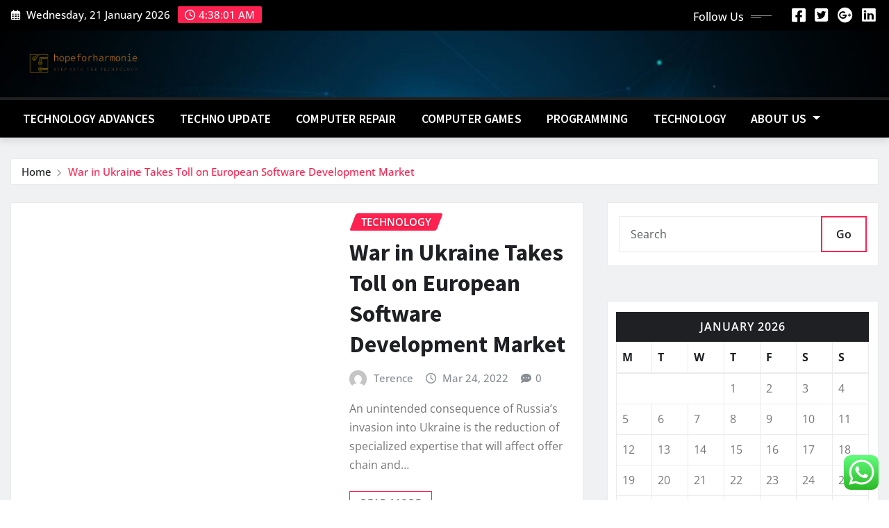

--- FILE ---
content_type: text/html; charset=UTF-8
request_url: https://hopeforharmonie.co.uk/tag/toll
body_size: 18062
content:
<!DOCTYPE html>
<html lang="en-US">
<head>	
	<meta charset="UTF-8">
    <meta name="viewport" content="width=device-width, initial-scale=1">
    <meta http-equiv="x-ua-compatible" content="ie=edge">
	
	
	<title>Toll &#8211; hopeforharmonie</title>
<meta name='robots' content='max-image-preview:large' />
<link rel="alternate" type="application/rss+xml" title="hopeforharmonie &raquo; Feed" href="https://hopeforharmonie.co.uk/feed" />
<link rel="alternate" type="application/rss+xml" title="hopeforharmonie &raquo; Comments Feed" href="https://hopeforharmonie.co.uk/comments/feed" />
<link rel="alternate" type="application/rss+xml" title="hopeforharmonie &raquo; Toll Tag Feed" href="https://hopeforharmonie.co.uk/tag/toll/feed" />
<style id='wp-img-auto-sizes-contain-inline-css' type='text/css'>
img:is([sizes=auto i],[sizes^="auto," i]){contain-intrinsic-size:3000px 1500px}
/*# sourceURL=wp-img-auto-sizes-contain-inline-css */
</style>

<link rel='stylesheet' id='newsexo-theme-fonts-css' href='https://hopeforharmonie.co.uk/wp-content/fonts/732117d7fa90e3aa5a899b32cbefe4dc.css?ver=20201110' type='text/css' media='all' />
<link rel='stylesheet' id='ht_ctc_main_css-css' href='https://hopeforharmonie.co.uk/wp-content/plugins/click-to-chat-for-whatsapp/new/inc/assets/css/main.css?ver=4.36' type='text/css' media='all' />
<style id='wp-emoji-styles-inline-css' type='text/css'>

	img.wp-smiley, img.emoji {
		display: inline !important;
		border: none !important;
		box-shadow: none !important;
		height: 1em !important;
		width: 1em !important;
		margin: 0 0.07em !important;
		vertical-align: -0.1em !important;
		background: none !important;
		padding: 0 !important;
	}
/*# sourceURL=wp-emoji-styles-inline-css */
</style>
<link rel='stylesheet' id='wp-block-library-css' href='https://hopeforharmonie.co.uk/wp-includes/css/dist/block-library/style.min.css?ver=6.9' type='text/css' media='all' />
<style id='global-styles-inline-css' type='text/css'>
:root{--wp--preset--aspect-ratio--square: 1;--wp--preset--aspect-ratio--4-3: 4/3;--wp--preset--aspect-ratio--3-4: 3/4;--wp--preset--aspect-ratio--3-2: 3/2;--wp--preset--aspect-ratio--2-3: 2/3;--wp--preset--aspect-ratio--16-9: 16/9;--wp--preset--aspect-ratio--9-16: 9/16;--wp--preset--color--black: #000000;--wp--preset--color--cyan-bluish-gray: #abb8c3;--wp--preset--color--white: #ffffff;--wp--preset--color--pale-pink: #f78da7;--wp--preset--color--vivid-red: #cf2e2e;--wp--preset--color--luminous-vivid-orange: #ff6900;--wp--preset--color--luminous-vivid-amber: #fcb900;--wp--preset--color--light-green-cyan: #7bdcb5;--wp--preset--color--vivid-green-cyan: #00d084;--wp--preset--color--pale-cyan-blue: #8ed1fc;--wp--preset--color--vivid-cyan-blue: #0693e3;--wp--preset--color--vivid-purple: #9b51e0;--wp--preset--gradient--vivid-cyan-blue-to-vivid-purple: linear-gradient(135deg,rgb(6,147,227) 0%,rgb(155,81,224) 100%);--wp--preset--gradient--light-green-cyan-to-vivid-green-cyan: linear-gradient(135deg,rgb(122,220,180) 0%,rgb(0,208,130) 100%);--wp--preset--gradient--luminous-vivid-amber-to-luminous-vivid-orange: linear-gradient(135deg,rgb(252,185,0) 0%,rgb(255,105,0) 100%);--wp--preset--gradient--luminous-vivid-orange-to-vivid-red: linear-gradient(135deg,rgb(255,105,0) 0%,rgb(207,46,46) 100%);--wp--preset--gradient--very-light-gray-to-cyan-bluish-gray: linear-gradient(135deg,rgb(238,238,238) 0%,rgb(169,184,195) 100%);--wp--preset--gradient--cool-to-warm-spectrum: linear-gradient(135deg,rgb(74,234,220) 0%,rgb(151,120,209) 20%,rgb(207,42,186) 40%,rgb(238,44,130) 60%,rgb(251,105,98) 80%,rgb(254,248,76) 100%);--wp--preset--gradient--blush-light-purple: linear-gradient(135deg,rgb(255,206,236) 0%,rgb(152,150,240) 100%);--wp--preset--gradient--blush-bordeaux: linear-gradient(135deg,rgb(254,205,165) 0%,rgb(254,45,45) 50%,rgb(107,0,62) 100%);--wp--preset--gradient--luminous-dusk: linear-gradient(135deg,rgb(255,203,112) 0%,rgb(199,81,192) 50%,rgb(65,88,208) 100%);--wp--preset--gradient--pale-ocean: linear-gradient(135deg,rgb(255,245,203) 0%,rgb(182,227,212) 50%,rgb(51,167,181) 100%);--wp--preset--gradient--electric-grass: linear-gradient(135deg,rgb(202,248,128) 0%,rgb(113,206,126) 100%);--wp--preset--gradient--midnight: linear-gradient(135deg,rgb(2,3,129) 0%,rgb(40,116,252) 100%);--wp--preset--font-size--small: 13px;--wp--preset--font-size--medium: 20px;--wp--preset--font-size--large: 36px;--wp--preset--font-size--x-large: 42px;--wp--preset--spacing--20: 0.44rem;--wp--preset--spacing--30: 0.67rem;--wp--preset--spacing--40: 1rem;--wp--preset--spacing--50: 1.5rem;--wp--preset--spacing--60: 2.25rem;--wp--preset--spacing--70: 3.38rem;--wp--preset--spacing--80: 5.06rem;--wp--preset--shadow--natural: 6px 6px 9px rgba(0, 0, 0, 0.2);--wp--preset--shadow--deep: 12px 12px 50px rgba(0, 0, 0, 0.4);--wp--preset--shadow--sharp: 6px 6px 0px rgba(0, 0, 0, 0.2);--wp--preset--shadow--outlined: 6px 6px 0px -3px rgb(255, 255, 255), 6px 6px rgb(0, 0, 0);--wp--preset--shadow--crisp: 6px 6px 0px rgb(0, 0, 0);}:where(.is-layout-flex){gap: 0.5em;}:where(.is-layout-grid){gap: 0.5em;}body .is-layout-flex{display: flex;}.is-layout-flex{flex-wrap: wrap;align-items: center;}.is-layout-flex > :is(*, div){margin: 0;}body .is-layout-grid{display: grid;}.is-layout-grid > :is(*, div){margin: 0;}:where(.wp-block-columns.is-layout-flex){gap: 2em;}:where(.wp-block-columns.is-layout-grid){gap: 2em;}:where(.wp-block-post-template.is-layout-flex){gap: 1.25em;}:where(.wp-block-post-template.is-layout-grid){gap: 1.25em;}.has-black-color{color: var(--wp--preset--color--black) !important;}.has-cyan-bluish-gray-color{color: var(--wp--preset--color--cyan-bluish-gray) !important;}.has-white-color{color: var(--wp--preset--color--white) !important;}.has-pale-pink-color{color: var(--wp--preset--color--pale-pink) !important;}.has-vivid-red-color{color: var(--wp--preset--color--vivid-red) !important;}.has-luminous-vivid-orange-color{color: var(--wp--preset--color--luminous-vivid-orange) !important;}.has-luminous-vivid-amber-color{color: var(--wp--preset--color--luminous-vivid-amber) !important;}.has-light-green-cyan-color{color: var(--wp--preset--color--light-green-cyan) !important;}.has-vivid-green-cyan-color{color: var(--wp--preset--color--vivid-green-cyan) !important;}.has-pale-cyan-blue-color{color: var(--wp--preset--color--pale-cyan-blue) !important;}.has-vivid-cyan-blue-color{color: var(--wp--preset--color--vivid-cyan-blue) !important;}.has-vivid-purple-color{color: var(--wp--preset--color--vivid-purple) !important;}.has-black-background-color{background-color: var(--wp--preset--color--black) !important;}.has-cyan-bluish-gray-background-color{background-color: var(--wp--preset--color--cyan-bluish-gray) !important;}.has-white-background-color{background-color: var(--wp--preset--color--white) !important;}.has-pale-pink-background-color{background-color: var(--wp--preset--color--pale-pink) !important;}.has-vivid-red-background-color{background-color: var(--wp--preset--color--vivid-red) !important;}.has-luminous-vivid-orange-background-color{background-color: var(--wp--preset--color--luminous-vivid-orange) !important;}.has-luminous-vivid-amber-background-color{background-color: var(--wp--preset--color--luminous-vivid-amber) !important;}.has-light-green-cyan-background-color{background-color: var(--wp--preset--color--light-green-cyan) !important;}.has-vivid-green-cyan-background-color{background-color: var(--wp--preset--color--vivid-green-cyan) !important;}.has-pale-cyan-blue-background-color{background-color: var(--wp--preset--color--pale-cyan-blue) !important;}.has-vivid-cyan-blue-background-color{background-color: var(--wp--preset--color--vivid-cyan-blue) !important;}.has-vivid-purple-background-color{background-color: var(--wp--preset--color--vivid-purple) !important;}.has-black-border-color{border-color: var(--wp--preset--color--black) !important;}.has-cyan-bluish-gray-border-color{border-color: var(--wp--preset--color--cyan-bluish-gray) !important;}.has-white-border-color{border-color: var(--wp--preset--color--white) !important;}.has-pale-pink-border-color{border-color: var(--wp--preset--color--pale-pink) !important;}.has-vivid-red-border-color{border-color: var(--wp--preset--color--vivid-red) !important;}.has-luminous-vivid-orange-border-color{border-color: var(--wp--preset--color--luminous-vivid-orange) !important;}.has-luminous-vivid-amber-border-color{border-color: var(--wp--preset--color--luminous-vivid-amber) !important;}.has-light-green-cyan-border-color{border-color: var(--wp--preset--color--light-green-cyan) !important;}.has-vivid-green-cyan-border-color{border-color: var(--wp--preset--color--vivid-green-cyan) !important;}.has-pale-cyan-blue-border-color{border-color: var(--wp--preset--color--pale-cyan-blue) !important;}.has-vivid-cyan-blue-border-color{border-color: var(--wp--preset--color--vivid-cyan-blue) !important;}.has-vivid-purple-border-color{border-color: var(--wp--preset--color--vivid-purple) !important;}.has-vivid-cyan-blue-to-vivid-purple-gradient-background{background: var(--wp--preset--gradient--vivid-cyan-blue-to-vivid-purple) !important;}.has-light-green-cyan-to-vivid-green-cyan-gradient-background{background: var(--wp--preset--gradient--light-green-cyan-to-vivid-green-cyan) !important;}.has-luminous-vivid-amber-to-luminous-vivid-orange-gradient-background{background: var(--wp--preset--gradient--luminous-vivid-amber-to-luminous-vivid-orange) !important;}.has-luminous-vivid-orange-to-vivid-red-gradient-background{background: var(--wp--preset--gradient--luminous-vivid-orange-to-vivid-red) !important;}.has-very-light-gray-to-cyan-bluish-gray-gradient-background{background: var(--wp--preset--gradient--very-light-gray-to-cyan-bluish-gray) !important;}.has-cool-to-warm-spectrum-gradient-background{background: var(--wp--preset--gradient--cool-to-warm-spectrum) !important;}.has-blush-light-purple-gradient-background{background: var(--wp--preset--gradient--blush-light-purple) !important;}.has-blush-bordeaux-gradient-background{background: var(--wp--preset--gradient--blush-bordeaux) !important;}.has-luminous-dusk-gradient-background{background: var(--wp--preset--gradient--luminous-dusk) !important;}.has-pale-ocean-gradient-background{background: var(--wp--preset--gradient--pale-ocean) !important;}.has-electric-grass-gradient-background{background: var(--wp--preset--gradient--electric-grass) !important;}.has-midnight-gradient-background{background: var(--wp--preset--gradient--midnight) !important;}.has-small-font-size{font-size: var(--wp--preset--font-size--small) !important;}.has-medium-font-size{font-size: var(--wp--preset--font-size--medium) !important;}.has-large-font-size{font-size: var(--wp--preset--font-size--large) !important;}.has-x-large-font-size{font-size: var(--wp--preset--font-size--x-large) !important;}
/*# sourceURL=global-styles-inline-css */
</style>

<style id='classic-theme-styles-inline-css' type='text/css'>
/*! This file is auto-generated */
.wp-block-button__link{color:#fff;background-color:#32373c;border-radius:9999px;box-shadow:none;text-decoration:none;padding:calc(.667em + 2px) calc(1.333em + 2px);font-size:1.125em}.wp-block-file__button{background:#32373c;color:#fff;text-decoration:none}
/*# sourceURL=/wp-includes/css/classic-themes.min.css */
</style>
<link rel='stylesheet' id='contact-form-7-css' href='https://hopeforharmonie.co.uk/wp-content/plugins/contact-form-7/includes/css/styles.css?ver=6.1.4' type='text/css' media='all' />
<style id='contact-form-7-inline-css' type='text/css'>
.wpcf7 .wpcf7-recaptcha iframe {margin-bottom: 0;}.wpcf7 .wpcf7-recaptcha[data-align="center"] > div {margin: 0 auto;}.wpcf7 .wpcf7-recaptcha[data-align="right"] > div {margin: 0 0 0 auto;}
/*# sourceURL=contact-form-7-inline-css */
</style>
<link rel='stylesheet' id='ez-toc-css' href='https://hopeforharmonie.co.uk/wp-content/plugins/easy-table-of-contents/assets/css/screen.min.css?ver=2.0.80' type='text/css' media='all' />
<style id='ez-toc-inline-css' type='text/css'>
div#ez-toc-container .ez-toc-title {font-size: 120%;}div#ez-toc-container .ez-toc-title {font-weight: 500;}div#ez-toc-container ul li , div#ez-toc-container ul li a {font-size: 95%;}div#ez-toc-container ul li , div#ez-toc-container ul li a {font-weight: 500;}div#ez-toc-container nav ul ul li {font-size: 90%;}.ez-toc-box-title {font-weight: bold; margin-bottom: 10px; text-align: center; text-transform: uppercase; letter-spacing: 1px; color: #666; padding-bottom: 5px;position:absolute;top:-4%;left:5%;background-color: inherit;transition: top 0.3s ease;}.ez-toc-box-title.toc-closed {top:-25%;}
.ez-toc-container-direction {direction: ltr;}.ez-toc-counter ul{counter-reset: item ;}.ez-toc-counter nav ul li a::before {content: counters(item, '.', decimal) '. ';display: inline-block;counter-increment: item;flex-grow: 0;flex-shrink: 0;margin-right: .2em; float: left; }.ez-toc-widget-direction {direction: ltr;}.ez-toc-widget-container ul{counter-reset: item ;}.ez-toc-widget-container nav ul li a::before {content: counters(item, '.', decimal) '. ';display: inline-block;counter-increment: item;flex-grow: 0;flex-shrink: 0;margin-right: .2em; float: left; }
/*# sourceURL=ez-toc-inline-css */
</style>
<link rel='stylesheet' id='bootstrap-css' href='https://hopeforharmonie.co.uk/wp-content/themes/newsexo/assets/css/bootstrap.css?ver=6.9' type='text/css' media='all' />
<link rel='stylesheet' id='font-awesome-min-css' href='https://hopeforharmonie.co.uk/wp-content/themes/newsexo/assets/css/font-awesome/css/font-awesome.min.css?ver=4.7.0' type='text/css' media='all' />
<link rel='stylesheet' id='newsexo-style-css' href='https://hopeforharmonie.co.uk/wp-content/themes/news-gadgets/style.css?ver=6.9' type='text/css' media='all' />
<link rel='stylesheet' id='theme-default-css' href='https://hopeforharmonie.co.uk/wp-content/themes/newsexo/assets/css/theme-default.css?ver=6.9' type='text/css' media='all' />
<link rel='stylesheet' id='newsexo-animate-css-css' href='https://hopeforharmonie.co.uk/wp-content/themes/newsexo/assets/css/animate.css?ver=6.9' type='text/css' media='all' />
<link rel='stylesheet' id='owl.carousel-css-css' href='https://hopeforharmonie.co.uk/wp-content/themes/newsexo/assets/css/owl.carousel.css?ver=6.9' type='text/css' media='all' />
<link rel='stylesheet' id='bootstrap-smartmenus-css-css' href='https://hopeforharmonie.co.uk/wp-content/themes/newsexo/assets/css/jquery.smartmenus.bootstrap-4.css?ver=6.9' type='text/css' media='all' />
<link rel='stylesheet' id='news-gadgets-parent-style-css' href='https://hopeforharmonie.co.uk/wp-content/themes/newsexo/style.css?ver=6.9' type='text/css' media='all' />
<link rel='stylesheet' id='news-gadgets-child-style-css' href='https://hopeforharmonie.co.uk/wp-content/themes/news-gadgets/style.css?ver=6.9' type='text/css' media='all' />
<link rel='stylesheet' id='news-gadgets-default-css-css' href='https://hopeforharmonie.co.uk/wp-content/themes/news-gadgets/assets/css/theme-default.css?ver=6.9' type='text/css' media='all' />
<link rel='stylesheet' id='news-gadgets-bootstrap-smartmenus-css-css' href='https://hopeforharmonie.co.uk/wp-content/themes/news-gadgets/assets/css/jquery.smartmenus.bootstrap-4.css?ver=6.9' type='text/css' media='all' />
<script type="text/javascript" src="https://hopeforharmonie.co.uk/wp-includes/js/jquery/jquery.min.js?ver=3.7.1" id="jquery-core-js"></script>
<script type="text/javascript" src="https://hopeforharmonie.co.uk/wp-includes/js/jquery/jquery-migrate.min.js?ver=3.4.1" id="jquery-migrate-js"></script>
<script type="text/javascript" src="https://hopeforharmonie.co.uk/wp-content/themes/newsexo/assets/js/bootstrap.js?ver=6.9" id="bootstrap-js-js"></script>
<script type="text/javascript" src="https://hopeforharmonie.co.uk/wp-content/themes/newsexo/assets/js/bootstrap.bundle.min.js?ver=6.9" id="bootstrap.bundle.min-js"></script>
<script type="text/javascript" src="https://hopeforharmonie.co.uk/wp-content/themes/newsexo/assets/js/smartmenus/jquery.smartmenus.js?ver=6.9" id="newsexo-smartmenus-js-js"></script>
<script type="text/javascript" src="https://hopeforharmonie.co.uk/wp-content/themes/newsexo/assets/js/custom.js?ver=6.9" id="newsexo-custom-js-js"></script>
<script type="text/javascript" src="https://hopeforharmonie.co.uk/wp-content/themes/newsexo/assets/js/smartmenus/bootstrap-smartmenus.js?ver=6.9" id="bootstrap-smartmenus-js-js"></script>
<script type="text/javascript" src="https://hopeforharmonie.co.uk/wp-content/themes/newsexo/assets/js/owl.carousel.min.js?ver=6.9" id="owl-carousel-js-js"></script>
<script type="text/javascript" src="https://hopeforharmonie.co.uk/wp-content/themes/newsexo/assets/js/animation/animate.js?ver=6.9" id="animate-js-js"></script>
<script type="text/javascript" src="https://hopeforharmonie.co.uk/wp-content/themes/newsexo/assets/js/wow.js?ver=6.9" id="wow-js-js"></script>
<link rel="https://api.w.org/" href="https://hopeforharmonie.co.uk/wp-json/" /><link rel="alternate" title="JSON" type="application/json" href="https://hopeforharmonie.co.uk/wp-json/wp/v2/tags/2363" /><link rel="EditURI" type="application/rsd+xml" title="RSD" href="https://hopeforharmonie.co.uk/xmlrpc.php?rsd" />
<meta name="generator" content="WordPress 6.9" />
<!-- FIFU:meta:begin:image -->
<meta property="og:image" content="https://www.technewsworld.com/wp-content/uploads/sites/3/2022/02/developers.jpg" />
<!-- FIFU:meta:end:image --><!-- FIFU:meta:begin:twitter -->
<meta name="twitter:card" content="summary_large_image" />
<meta name="twitter:title" content="War in Ukraine Takes Toll on European Software Development Market" />
<meta name="twitter:description" content="" />
<meta name="twitter:image" content="https://www.technewsworld.com/wp-content/uploads/sites/3/2022/02/developers.jpg" />
<!-- FIFU:meta:end:twitter --><!-- HFCM by 99 Robots - Snippet # 1: gsc -->
<meta name="google-site-verification" content="JPeoYm6BOEv6M8f7-LjU_FDjkyGoOuO8QbIQPhLJrL0" />
<!-- /end HFCM by 99 Robots -->
<style type="text/css">

/*------------------- Body ---------------------*/



/*------------------- H1---------------------*/


/*------------------- H2---------------------*/

    h2{ font-family: Source Sans Pro; } 

/*------------------- H3---------------------*/

    h3 { font-family: Source Sans Pro; }

/*------------------- H4---------------------*/

    h4 { font-family: Source Sans Pro; }

/*------------------- H5---------------------*/

    h5 { font-family: Source Sans Pro; }

/*------------------- H6---------------------*/

    h6 { font-family: Source Sans Pro; }

</style>
		<style type="text/css">
						.site-title,
			.site-description {
				position: absolute;
				clip: rect(1px, 1px, 1px, 1px);
			}

					</style>
		<link rel="icon" href="https://hopeforharmonie.co.uk/wp-content/uploads/2025/07/cropped-cover-scaled-1-32x32.png" sizes="32x32" />
<link rel="icon" href="https://hopeforharmonie.co.uk/wp-content/uploads/2025/07/cropped-cover-scaled-1-192x192.png" sizes="192x192" />
<link rel="apple-touch-icon" href="https://hopeforharmonie.co.uk/wp-content/uploads/2025/07/cropped-cover-scaled-1-180x180.png" />
<meta name="msapplication-TileImage" content="https://hopeforharmonie.co.uk/wp-content/uploads/2025/07/cropped-cover-scaled-1-270x270.png" />
</head>
<body class="archive tag tag-toll tag-2363 wp-custom-logo wp-theme-newsexo wp-child-theme-news-gadgets theme-wide" >

<a class="screen-reader-text skip-link" href="#content">Skip to content</a>
<div id="wrapper">



	<!--Header Sidebar-->
	<header class="site-header">
		<div class="container-full">
			<div class="row align-self-center">
							<div class="col-lg-6 col-md-6 col-sm-12">
					<aside class="widget"> 
						<ul class="head-contact-info">
							<li><i class="fa-regular fa-calendar-days"></i>
							Wednesday, 21 January 2026							</li>
							<li><span id='newsexo-time' class="newsexo-time">  5:16 pm</span></li>
						</ul>
					</aside>
				</div>
			
						
				<div class="col-lg-6 col-md-6 col-sm-12">
					<aside class="widget">

					<ul class="custom-social-icons">
							
						    <li class="followus">Follow Us						    </li>
					    							
							
					    								<li><a class="fa-square-facebook" href="#"><i class="fa-brands fa-square-facebook"></i></a></li>
								<li><a class="fa-square-twitter" href="#"><i class="fa-brands fa-square-twitter"></i></a></li>
								<li><a class="fa-google-plus" href="#"><i class="fa-brands fa-google-plus"></i></a></li>
								<li><a class="fa-linkedin" href="#"><i class="fa-brands fa-linkedin"></i></a></li>
													</ul>


					</aside>
				</div>
				
			</div>
		</div>
	</header>
	<!--/End of Header Sidebar-->


 
  	<!--Site Branding & Advertisement-->
	<section class="logo-banner logo-banner-overlay">
		<div class="container-full">
			<div class="row">
				<div class="col-lg-4 col-md-12 align-self-center">
								<div class="site-logo">
			<a href="https://hopeforharmonie.co.uk/" class="" rel="home"><img width="999" height="169" src="https://hopeforharmonie.co.uk/wp-content/uploads/2025/07/cropped-default.png" class="custom-logo" alt="hopeforharmonie" decoding="async" fetchpriority="high" srcset="https://hopeforharmonie.co.uk/wp-content/uploads/2025/07/cropped-default.png 999w, https://hopeforharmonie.co.uk/wp-content/uploads/2025/07/cropped-default-300x51.png 300w, https://hopeforharmonie.co.uk/wp-content/uploads/2025/07/cropped-default-768x130.png 768w" sizes="(max-width: 999px) 100vw, 999px" /></a>		</div>
	   				</div>

				
			</div>
		</div>
	</section>	
	<!--End of Site Branding & Advertisement-->
    	
	<!-- Navbar -->
	<nav class="navbar navbar-expand-lg navbar-dark header-sticky">
		<div class="container-full">
			<div class="row">
			    <div class="col-lg-12 col-md-12"> 
				
					<button class="navbar-toggler" type="button" data-bs-toggle="collapse" data-bs-target="#navbarSupportedContent" aria-controls="navbarSupportedContent" aria-expanded="false" aria-label="Toggle navigation">
					  <span class="navbar-toggler-icon"></span>
					</button>
					<div id="navbarSupportedContent" class="navbar-collapse collapse">
						<div class="menu-navigasi-atas-container"><ul id="menu-navigasi-atas" class="nav navbar-nav"><li id="menu-item-6895" class="menu-item menu-item-type-taxonomy menu-item-object-category menu-item-6895"><a class="nav-link" href="https://hopeforharmonie.co.uk/category/technology-advances">Technology Advances</a></li>
<li id="menu-item-6890" class="menu-item menu-item-type-taxonomy menu-item-object-category menu-item-6890"><a class="nav-link" href="https://hopeforharmonie.co.uk/category/techno-update">Techno Update</a></li>
<li id="menu-item-6893" class="menu-item menu-item-type-taxonomy menu-item-object-category menu-item-6893"><a class="nav-link" href="https://hopeforharmonie.co.uk/category/computer-repair">Computer Repair</a></li>
<li id="menu-item-6892" class="menu-item menu-item-type-taxonomy menu-item-object-category menu-item-6892"><a class="nav-link" href="https://hopeforharmonie.co.uk/category/computer-games">Computer Games</a></li>
<li id="menu-item-6891" class="menu-item menu-item-type-taxonomy menu-item-object-category menu-item-6891"><a class="nav-link" href="https://hopeforharmonie.co.uk/category/programming">Programming</a></li>
<li id="menu-item-6894" class="menu-item menu-item-type-taxonomy menu-item-object-category menu-item-6894"><a class="nav-link" href="https://hopeforharmonie.co.uk/category/technology">Technology</a></li>
<li id="menu-item-6897" class="menu-item menu-item-type-post_type menu-item-object-page menu-item-has-children menu-item-6897 dropdown"><a class="nav-link" href="https://hopeforharmonie.co.uk/about-us" data-toggle="dropdown" class="dropdown-toggle">About Us </a>
<ul role="menu" class=" dropdown-menu">
	<li id="menu-item-6900" class="menu-item menu-item-type-post_type menu-item-object-page menu-item-6900"><a class="dropdown-item" href="https://hopeforharmonie.co.uk/advertise-here">Advertise Here</a></li>
	<li id="menu-item-6896" class="menu-item menu-item-type-post_type menu-item-object-page menu-item-6896"><a class="dropdown-item" href="https://hopeforharmonie.co.uk/contact-us">Contact Us</a></li>
	<li id="menu-item-6898" class="menu-item menu-item-type-post_type menu-item-object-page menu-item-6898"><a class="dropdown-item" href="https://hopeforharmonie.co.uk/privacy-policy">Privacy Policy</a></li>
	<li id="menu-item-6899" class="menu-item menu-item-type-post_type menu-item-object-page menu-item-6899"><a class="dropdown-item" href="https://hopeforharmonie.co.uk/sitemap">Sitemap</a></li>
</ul>
</li>
</ul></div>					</div>
				</div>
							</div>
		</div>
	</nav>
	<!-- /End of Navbar -->

	<div id="search-popup">
		<button type="button" class="close">×</button>
		<form method="get" id="searchform" class="search-form" action="https://hopeforharmonie.co.uk/">
			<input type="search" placeholder="Search here" name="s" id="s" />
			<button type="submit" class="btn btn-primary">Search</button>
		</form>
	</div>
	<!-- Theme Breadcrumb Area -->

		<section class="theme-breadcrumb-area">
				<div id="content" class="container-full">
					<div class="row g-lg-3">
						<div class="col-md-12 col-sm-12">						
							<ul class="page-breadcrumb wow animate fadeInUp" data-wow-delay=".3s""><li><a href="https://hopeforharmonie.co.uk">Home</a></li><li class="active"><a href="https://hopeforharmonie.co.uk:443/tag/toll">War in Ukraine Takes Toll on European Software Development Market</a></li></ul>						</div>
					</div>
				</div>
		</section>
	

<section class="blog-list-view-post">

	<div class="container-full">
	
		<div class="row ">
		
					
			  
                <div class="col-lg-8 col-md-6 col-sm-12">
            	
				<div class="list-view-news-area">
					<article class="post wow animate fadeInUp vrsn-two" data-wow-delay=".3s" class="post-4427 post type-post status-publish format-standard has-post-thumbnail hentry category-technology tag-3rd-wave-of-technology tag-active-mind-technology-steve-suda tag-adia-technology-limited tag-anxiety-caused-by-technology tag-aum-technology-job-openings tag-best-books-on-licensing-technology tag-best-us-companies-drivetrain-technology tag-boulder-creek-ca-technology-companies tag-bounce-box-technology tag-bridgerland-applied-technology-college-cafeteria tag-cisco-technology-news tag-comcast-comcast-technology-internship-program tag-complete-automated-technology tag-defence-technology-news tag-definition-information-technology-system tag-development tag-digital-technology tag-digital-technology-pdf tag-director tag-dxc-technology-malaysia-sdn-bhd tag-emerging-technology-in-healthcare-2019 tag-energy-efficient-home-technology tag-environmental-technology-2019 tag-esl-information-technology-vocabulary tag-european tag-farming-technology-replacing-people tag-i-t-information-technology tag-information-technology-residency-programs tag-issue-with-holographic-counterfeiting-technology tag-la-crosse-technology-9625-manual tag-la-crosse-technology-c89201-manual tag-lane-dedection-technology tag-long-quotes-about-technology tag-market tag-micron-technology-san-francisco tag-modern-steel-mill-technology tag-nc-lateral-entry-technology tag-new-technology-replaces-wifi tag-russian-technology-city tag-shenzhen-nearbyexpress-technology-development tag-software tag-stackoverflow-resume-with-technology-interests tag-state-agency-for-technology tag-takes tag-teacher-comfort-with-technology-survey tag-technology-companies-in-southwest-florida tag-technology-credit-union-address tag-technology-in-mercedes-glc tag-technology-material-grant-for-college tag-technology-meibomian-lid tag-technology-production-and-cost tag-toll tag-treehouse-education-technology tag-ukraine tag-war tag-western-technology-center-sayre-ok tag-what-is-jet-intellagence-technology tag-why-women-in-technology tag-will-technology-take-away-libraries">		
			   <figure class="post-thumbnail"><a href="https://hopeforharmonie.co.uk/war-in-ukraine-takes-toll-on-european-software-development-market.html"></a></figure>		
				<figcaption class="post-content">
					<div class="entry-meta">
						<span class="cat-links links-space">
							 <a class="links-bg technology" href="https://hopeforharmonie.co.uk/category/technology"><span>Technology</span></a>						</span>
					</div>					
					<header class="entry-header">
						<h3 class="entry-title"><a href="https://hopeforharmonie.co.uk/war-in-ukraine-takes-toll-on-european-software-development-market.html">War in Ukraine Takes Toll on European Software Development Market</a></h3>					</header>
					<div class="entry-meta align-self-center">
						<span class="author">
						<img alt='' src='https://secure.gravatar.com/avatar/5b31a48a993f587a2ca3db2149c7279504b24416231abe55f94b2c8e526d3e58?s=50&#038;d=mm&#038;r=g' srcset='https://secure.gravatar.com/avatar/5b31a48a993f587a2ca3db2149c7279504b24416231abe55f94b2c8e526d3e58?s=100&#038;d=mm&#038;r=g 2x' class='img-fluid comment-img avatar-50 photo avatar-default' height='50' width='50' decoding='async'/>						<a href="https://hopeforharmonie.co.uk/author/terence">Terence</a>
						</span>							
						<span class="posted-on">
							<i class="fa-regular fa-clock"></i>
							<a href="https://hopeforharmonie.co.uk/2022/03"><time>
							Mar 24, 2022</time></a>
						</span>
						<span class="comment-links"><i class="fa-solid fa-comment-dots"></i><a href="https://hopeforharmonie.co.uk/war-in-ukraine-takes-toll-on-european-software-development-market.html#respond">0</a></span>
					</div>		
					<div class="entry-content">
						<p>An unintended consequence of Russia’s invasion into Ukraine is the reduction of specialized expertise that will affect offer chain and&hellip;</p>
												<a href="https://hopeforharmonie.co.uk/war-in-ukraine-takes-toll-on-european-software-development-market.html" class="more-link">Read More</a>
																	</div>
				</figcaption>	
	</article><!-- #post-4427 -->				</div>
			</div>	
			
			
<div class="col-lg-4 col-md-6 col-sm-12">

	<div class="sidebar">
	
		<aside id="search-3" data-wow-delay=".3s" class="wow animate fadeInUp widget side-bar-widget sidebar-main widget_search"><form method="get" id="searchform" class="input-group" action="https://hopeforharmonie.co.uk/">
	<input type="text" class="form-control" placeholder="Search" name="s" id="s">
	<div class="input-group-append">
		<button class="btn btn-success" type="submit">Go</button> 
	</div>
</form></aside><aside id="calendar-3" data-wow-delay=".3s" class="wow animate fadeInUp widget side-bar-widget sidebar-main widget_calendar"><div id="calendar_wrap" class="calendar_wrap"><table id="wp-calendar" class="wp-calendar-table">
	<caption>January 2026</caption>
	<thead>
	<tr>
		<th scope="col" aria-label="Monday">M</th>
		<th scope="col" aria-label="Tuesday">T</th>
		<th scope="col" aria-label="Wednesday">W</th>
		<th scope="col" aria-label="Thursday">T</th>
		<th scope="col" aria-label="Friday">F</th>
		<th scope="col" aria-label="Saturday">S</th>
		<th scope="col" aria-label="Sunday">S</th>
	</tr>
	</thead>
	<tbody>
	<tr>
		<td colspan="3" class="pad">&nbsp;</td><td>1</td><td>2</td><td>3</td><td>4</td>
	</tr>
	<tr>
		<td>5</td><td>6</td><td>7</td><td>8</td><td>9</td><td>10</td><td>11</td>
	</tr>
	<tr>
		<td>12</td><td>13</td><td>14</td><td>15</td><td>16</td><td>17</td><td>18</td>
	</tr>
	<tr>
		<td>19</td><td>20</td><td id="today">21</td><td>22</td><td>23</td><td>24</td><td>25</td>
	</tr>
	<tr>
		<td>26</td><td>27</td><td>28</td><td>29</td><td>30</td><td>31</td>
		<td class="pad" colspan="1">&nbsp;</td>
	</tr>
	</tbody>
	</table><nav aria-label="Previous and next months" class="wp-calendar-nav">
		<span class="wp-calendar-nav-prev"><a href="https://hopeforharmonie.co.uk/2025/10">&laquo; Oct</a></span>
		<span class="pad">&nbsp;</span>
		<span class="wp-calendar-nav-next">&nbsp;</span>
	</nav></div></aside><aside id="archives-3" data-wow-delay=".3s" class="wow animate fadeInUp widget side-bar-widget sidebar-main widget_archive"><h5 class="wp-block-heading">Archives</h5>
			<ul>
					<li><a href='https://hopeforharmonie.co.uk/2025/10'>October 2025</a></li>
	<li><a href='https://hopeforharmonie.co.uk/2025/09'>September 2025</a></li>
	<li><a href='https://hopeforharmonie.co.uk/2025/08'>August 2025</a></li>
	<li><a href='https://hopeforharmonie.co.uk/2025/07'>July 2025</a></li>
	<li><a href='https://hopeforharmonie.co.uk/2025/06'>June 2025</a></li>
	<li><a href='https://hopeforharmonie.co.uk/2025/05'>May 2025</a></li>
	<li><a href='https://hopeforharmonie.co.uk/2025/04'>April 2025</a></li>
	<li><a href='https://hopeforharmonie.co.uk/2025/03'>March 2025</a></li>
	<li><a href='https://hopeforharmonie.co.uk/2025/02'>February 2025</a></li>
	<li><a href='https://hopeforharmonie.co.uk/2025/01'>January 2025</a></li>
	<li><a href='https://hopeforharmonie.co.uk/2024/12'>December 2024</a></li>
	<li><a href='https://hopeforharmonie.co.uk/2024/11'>November 2024</a></li>
	<li><a href='https://hopeforharmonie.co.uk/2024/10'>October 2024</a></li>
	<li><a href='https://hopeforharmonie.co.uk/2024/08'>August 2024</a></li>
	<li><a href='https://hopeforharmonie.co.uk/2024/07'>July 2024</a></li>
	<li><a href='https://hopeforharmonie.co.uk/2024/06'>June 2024</a></li>
	<li><a href='https://hopeforharmonie.co.uk/2024/05'>May 2024</a></li>
	<li><a href='https://hopeforharmonie.co.uk/2024/04'>April 2024</a></li>
	<li><a href='https://hopeforharmonie.co.uk/2024/03'>March 2024</a></li>
	<li><a href='https://hopeforharmonie.co.uk/2024/02'>February 2024</a></li>
	<li><a href='https://hopeforharmonie.co.uk/2024/01'>January 2024</a></li>
	<li><a href='https://hopeforharmonie.co.uk/2023/12'>December 2023</a></li>
	<li><a href='https://hopeforharmonie.co.uk/2023/11'>November 2023</a></li>
	<li><a href='https://hopeforharmonie.co.uk/2023/10'>October 2023</a></li>
	<li><a href='https://hopeforharmonie.co.uk/2023/09'>September 2023</a></li>
	<li><a href='https://hopeforharmonie.co.uk/2023/08'>August 2023</a></li>
	<li><a href='https://hopeforharmonie.co.uk/2023/07'>July 2023</a></li>
	<li><a href='https://hopeforharmonie.co.uk/2023/06'>June 2023</a></li>
	<li><a href='https://hopeforharmonie.co.uk/2023/05'>May 2023</a></li>
	<li><a href='https://hopeforharmonie.co.uk/2023/04'>April 2023</a></li>
	<li><a href='https://hopeforharmonie.co.uk/2023/03'>March 2023</a></li>
	<li><a href='https://hopeforharmonie.co.uk/2023/02'>February 2023</a></li>
	<li><a href='https://hopeforharmonie.co.uk/2023/01'>January 2023</a></li>
	<li><a href='https://hopeforharmonie.co.uk/2022/12'>December 2022</a></li>
	<li><a href='https://hopeforharmonie.co.uk/2022/11'>November 2022</a></li>
	<li><a href='https://hopeforharmonie.co.uk/2022/10'>October 2022</a></li>
	<li><a href='https://hopeforharmonie.co.uk/2022/09'>September 2022</a></li>
	<li><a href='https://hopeforharmonie.co.uk/2022/08'>August 2022</a></li>
	<li><a href='https://hopeforharmonie.co.uk/2022/07'>July 2022</a></li>
	<li><a href='https://hopeforharmonie.co.uk/2022/06'>June 2022</a></li>
	<li><a href='https://hopeforharmonie.co.uk/2022/05'>May 2022</a></li>
	<li><a href='https://hopeforharmonie.co.uk/2022/04'>April 2022</a></li>
	<li><a href='https://hopeforharmonie.co.uk/2022/03'>March 2022</a></li>
	<li><a href='https://hopeforharmonie.co.uk/2022/02'>February 2022</a></li>
	<li><a href='https://hopeforharmonie.co.uk/2022/01'>January 2022</a></li>
	<li><a href='https://hopeforharmonie.co.uk/2021/12'>December 2021</a></li>
	<li><a href='https://hopeforharmonie.co.uk/2021/11'>November 2021</a></li>
	<li><a href='https://hopeforharmonie.co.uk/2021/10'>October 2021</a></li>
	<li><a href='https://hopeforharmonie.co.uk/2021/09'>September 2021</a></li>
	<li><a href='https://hopeforharmonie.co.uk/2021/08'>August 2021</a></li>
	<li><a href='https://hopeforharmonie.co.uk/2021/07'>July 2021</a></li>
	<li><a href='https://hopeforharmonie.co.uk/2021/06'>June 2021</a></li>
	<li><a href='https://hopeforharmonie.co.uk/2021/05'>May 2021</a></li>
	<li><a href='https://hopeforharmonie.co.uk/2021/04'>April 2021</a></li>
	<li><a href='https://hopeforharmonie.co.uk/2021/03'>March 2021</a></li>
	<li><a href='https://hopeforharmonie.co.uk/2021/02'>February 2021</a></li>
	<li><a href='https://hopeforharmonie.co.uk/2021/01'>January 2021</a></li>
	<li><a href='https://hopeforharmonie.co.uk/2020/12'>December 2020</a></li>
	<li><a href='https://hopeforharmonie.co.uk/2020/11'>November 2020</a></li>
	<li><a href='https://hopeforharmonie.co.uk/2020/10'>October 2020</a></li>
	<li><a href='https://hopeforharmonie.co.uk/2020/09'>September 2020</a></li>
	<li><a href='https://hopeforharmonie.co.uk/2020/08'>August 2020</a></li>
	<li><a href='https://hopeforharmonie.co.uk/2020/07'>July 2020</a></li>
	<li><a href='https://hopeforharmonie.co.uk/2020/06'>June 2020</a></li>
	<li><a href='https://hopeforharmonie.co.uk/2020/05'>May 2020</a></li>
	<li><a href='https://hopeforharmonie.co.uk/2020/04'>April 2020</a></li>
	<li><a href='https://hopeforharmonie.co.uk/2020/03'>March 2020</a></li>
	<li><a href='https://hopeforharmonie.co.uk/2020/02'>February 2020</a></li>
	<li><a href='https://hopeforharmonie.co.uk/2020/01'>January 2020</a></li>
	<li><a href='https://hopeforharmonie.co.uk/2019/12'>December 2019</a></li>
	<li><a href='https://hopeforharmonie.co.uk/2019/11'>November 2019</a></li>
	<li><a href='https://hopeforharmonie.co.uk/2019/10'>October 2019</a></li>
	<li><a href='https://hopeforharmonie.co.uk/2019/09'>September 2019</a></li>
	<li><a href='https://hopeforharmonie.co.uk/2019/08'>August 2019</a></li>
	<li><a href='https://hopeforharmonie.co.uk/2019/07'>July 2019</a></li>
	<li><a href='https://hopeforharmonie.co.uk/2019/06'>June 2019</a></li>
	<li><a href='https://hopeforharmonie.co.uk/2019/05'>May 2019</a></li>
	<li><a href='https://hopeforharmonie.co.uk/2019/04'>April 2019</a></li>
	<li><a href='https://hopeforharmonie.co.uk/2019/03'>March 2019</a></li>
	<li><a href='https://hopeforharmonie.co.uk/2019/02'>February 2019</a></li>
	<li><a href='https://hopeforharmonie.co.uk/2019/01'>January 2019</a></li>
	<li><a href='https://hopeforharmonie.co.uk/2018/12'>December 2018</a></li>
	<li><a href='https://hopeforharmonie.co.uk/2018/11'>November 2018</a></li>
	<li><a href='https://hopeforharmonie.co.uk/2018/10'>October 2018</a></li>
	<li><a href='https://hopeforharmonie.co.uk/2016/12'>December 2016</a></li>
			</ul>

			</aside><aside id="categories-2" data-wow-delay=".3s" class="wow animate fadeInUp widget side-bar-widget sidebar-main widget_categories"><h5 class="wp-block-heading">Categories</h5>
			<ul>
					<li class="cat-item cat-item-1477"><a href="https://hopeforharmonie.co.uk/category/business">Business</a>
</li>
	<li class="cat-item cat-item-2"><a href="https://hopeforharmonie.co.uk/category/computer-games">Computer Games</a>
</li>
	<li class="cat-item cat-item-3"><a href="https://hopeforharmonie.co.uk/category/computer-repair">Computer Repair</a>
</li>
	<li class="cat-item cat-item-4"><a href="https://hopeforharmonie.co.uk/category/general">General</a>
</li>
	<li class="cat-item cat-item-1"><a href="https://hopeforharmonie.co.uk/category/programming">Programming</a>
</li>
	<li class="cat-item cat-item-6"><a href="https://hopeforharmonie.co.uk/category/techno-update">Techno Update</a>
</li>
	<li class="cat-item cat-item-7"><a href="https://hopeforharmonie.co.uk/category/technology">Technology</a>
</li>
	<li class="cat-item cat-item-8"><a href="https://hopeforharmonie.co.uk/category/technology-advances">Technology Advances</a>
</li>
			</ul>

			</aside>
		<aside id="recent-posts-3" data-wow-delay=".3s" class="wow animate fadeInUp widget side-bar-widget sidebar-main widget_recent_entries">
		<h5 class="wp-block-heading">Recent Posts</h5>
		<ul>
											<li>
					<a href="https://hopeforharmonie.co.uk/programming-challenges-that-will-make-you-a-pro.html">Programming Challenges That Will Make You a Pro</a>
									</li>
											<li>
					<a href="https://hopeforharmonie.co.uk/elevate-your-strategy-with-a-leading-revops-agency.html">Elevate Your Strategy with a Leading Revops agency</a>
									</li>
											<li>
					<a href="https://hopeforharmonie.co.uk/why-programming-skills-are-in-high-demand.html">Why Programming Skills Are in High Demand</a>
									</li>
											<li>
					<a href="https://hopeforharmonie.co.uk/how-a-research-marketplace-is-revolutionizing-market-insights.html">How a Research Marketplace is Revolutionizing Market Insights</a>
									</li>
											<li>
					<a href="https://hopeforharmonie.co.uk/technology-advances-that-will-blow-your-mind.html">Technology Advances That Will Blow Your Mind</a>
									</li>
					</ul>

		</aside><aside id="execphp-6" data-wow-delay=".3s" class="wow animate fadeInUp widget side-bar-widget sidebar-main widget_execphp"><h5 class="wp-block-heading">Fiverr</h5>			<div class="execphpwidget"><a href="https://www.fiverr.com/ifanfaris" target="_blank">
<img src="https://raw.githubusercontent.com/Abdurrahman-Subh/mdx-blog/main/images/logo-fiverr.png" alt="Fiverr Logo" width="200" height="141">
</a>
</div>
		</aside><aside id="magenet_widget-3" data-wow-delay=".3s" class="wow animate fadeInUp widget side-bar-widget sidebar-main widget_magenet_widget"><aside class="widget magenet_widget_box"><div class="mads-block"></div></aside></aside><aside id="execphp-10" data-wow-delay=".3s" class="wow animate fadeInUp widget side-bar-widget sidebar-main widget_execphp"><h5 class="wp-block-heading">BL</h5>			<div class="execphpwidget"></div>
		</aside><aside id="tag_cloud-3" data-wow-delay=".3s" class="wow animate fadeInUp widget side-bar-widget sidebar-main widget_tag_cloud"><h5 class="wp-block-heading">Tags</h5><div class="tagcloud"><a href="https://hopeforharmonie.co.uk/tag/biggest-science-and-technology-expo" class="tag-cloud-link tag-link-550 tag-link-position-1" style="font-size: 8pt;" aria-label="Biggest Science And Technology Expo (204 items)">Biggest Science And Technology Expo</a>
<a href="https://hopeforharmonie.co.uk/tag/blair-technology-group-ebay-store" class="tag-cloud-link tag-link-551 tag-link-position-2" style="font-size: 8pt;" aria-label="Blair Technology Group Ebay Store (204 items)">Blair Technology Group Ebay Store</a>
<a href="https://hopeforharmonie.co.uk/tag/blockchain-technology-in-nigeria" class="tag-cloud-link tag-link-552 tag-link-position-3" style="font-size: 8pt;" aria-label="Blockchain Technology In Nigeria (204 items)">Blockchain Technology In Nigeria</a>
<a href="https://hopeforharmonie.co.uk/tag/brockway-career-and-technology-center" class="tag-cloud-link tag-link-553 tag-link-position-4" style="font-size: 8pt;" aria-label="Brockway Career And Technology Center (204 items)">Brockway Career And Technology Center</a>
<a href="https://hopeforharmonie.co.uk/tag/communication-technology-for-ell" class="tag-cloud-link tag-link-554 tag-link-position-5" style="font-size: 8pt;" aria-label="Communication Technology For Ell (204 items)">Communication Technology For Ell</a>
<a href="https://hopeforharmonie.co.uk/tag/computer" class="tag-cloud-link tag-link-10 tag-link-position-6" style="font-size: 22pt;" aria-label="computer (218 items)">computer</a>
<a href="https://hopeforharmonie.co.uk/tag/construction-management-and-technology-articles" class="tag-cloud-link tag-link-555 tag-link-position-7" style="font-size: 8pt;" aria-label="Construction Management And Technology Articles (204 items)">Construction Management And Technology Articles</a>
<a href="https://hopeforharmonie.co.uk/tag/cost-of-airline-technology-innovation" class="tag-cloud-link tag-link-556 tag-link-position-8" style="font-size: 8pt;" aria-label="Cost Of Airline Technology Innovation (204 items)">Cost Of Airline Technology Innovation</a>
<a href="https://hopeforharmonie.co.uk/tag/curve-of-technology-expectation" class="tag-cloud-link tag-link-557 tag-link-position-9" style="font-size: 8pt;" aria-label="Curve Of Technology Expectation (204 items)">Curve Of Technology Expectation</a>
<a href="https://hopeforharmonie.co.uk/tag/dc-cbre-technology" class="tag-cloud-link tag-link-559 tag-link-position-10" style="font-size: 8pt;" aria-label="Dc Cbre Technology (204 items)">Dc Cbre Technology</a>
<a href="https://hopeforharmonie.co.uk/tag/d-s-technology-usa" class="tag-cloud-link tag-link-558 tag-link-position-11" style="font-size: 8pt;" aria-label="D S Technology Usa (204 items)">D S Technology Usa</a>
<a href="https://hopeforharmonie.co.uk/tag/elevate-technology-solutions-hampton" class="tag-cloud-link tag-link-560 tag-link-position-12" style="font-size: 8pt;" aria-label="Elevate Technology Solutions Hampton (204 items)">Elevate Technology Solutions Hampton</a>
<a href="https://hopeforharmonie.co.uk/tag/epoch-technology-consulting-contract" class="tag-cloud-link tag-link-561 tag-link-position-13" style="font-size: 8pt;" aria-label="Epoch Technology Consulting Contract (204 items)">Epoch Technology Consulting Contract</a>
<a href="https://hopeforharmonie.co.uk/tag/famous-ted-in-technology" class="tag-cloud-link tag-link-562 tag-link-position-14" style="font-size: 8pt;" aria-label="Famous Ted In Technology (204 items)">Famous Ted In Technology</a>
<a href="https://hopeforharmonie.co.uk/tag/hao-huang-illinois-insttitue-technology" class="tag-cloud-link tag-link-563 tag-link-position-15" style="font-size: 8pt;" aria-label="Hao Huang Illinois Insttitue Technology (204 items)">Hao Huang Illinois Insttitue Technology</a>
<a href="https://hopeforharmonie.co.uk/tag/happy-diwali-technology" class="tag-cloud-link tag-link-564 tag-link-position-16" style="font-size: 8pt;" aria-label="Happy Diwali Technology (204 items)">Happy Diwali Technology</a>
<a href="https://hopeforharmonie.co.uk/tag/health-information-technology-across-departments" class="tag-cloud-link tag-link-565 tag-link-position-17" style="font-size: 8pt;" aria-label="Health Information Technology Across Departments (204 items)">Health Information Technology Across Departments</a>
<a href="https://hopeforharmonie.co.uk/tag/health-information-technology-professional-networking" class="tag-cloud-link tag-link-566 tag-link-position-18" style="font-size: 8pt;" aria-label="Health Information Technology Professional Networking (204 items)">Health Information Technology Professional Networking</a>
<a href="https://hopeforharmonie.co.uk/tag/holo-image-technology" class="tag-cloud-link tag-link-567 tag-link-position-19" style="font-size: 8pt;" aria-label="Holo Image Technology (204 items)">Holo Image Technology</a>
<a href="https://hopeforharmonie.co.uk/tag/joint-engine-technology-definition" class="tag-cloud-link tag-link-568 tag-link-position-20" style="font-size: 8pt;" aria-label="Joint Engine Technology Definition (204 items)">Joint Engine Technology Definition</a>
<a href="https://hopeforharmonie.co.uk/tag/latest-end-mill-technology" class="tag-cloud-link tag-link-569 tag-link-position-21" style="font-size: 8pt;" aria-label="Latest End Mill Technology (204 items)">Latest End Mill Technology</a>
<a href="https://hopeforharmonie.co.uk/tag/medical-technology-siteharvard-edu" class="tag-cloud-link tag-link-570 tag-link-position-22" style="font-size: 8pt;" aria-label="Medical Technology Site:Harvard.Edu (204 items)">Medical Technology Site:Harvard.Edu</a>
<a href="https://hopeforharmonie.co.uk/tag/mental-helath-technology" class="tag-cloud-link tag-link-571 tag-link-position-23" style="font-size: 8pt;" aria-label="Mental Helath Technology (204 items)">Mental Helath Technology</a>
<a href="https://hopeforharmonie.co.uk/tag/minnesota-technology-innovation-institute" class="tag-cloud-link tag-link-572 tag-link-position-24" style="font-size: 8pt;" aria-label="Minnesota Technology Innovation Institute (204 items)">Minnesota Technology Innovation Institute</a>
<a href="https://hopeforharmonie.co.uk/tag/multimedia-technology-aiwa-c6-gps" class="tag-cloud-link tag-link-573 tag-link-position-25" style="font-size: 8pt;" aria-label="Multimedia Technology Aiwa C6 Gps (204 items)">Multimedia Technology Aiwa C6 Gps</a>
<a href="https://hopeforharmonie.co.uk/tag/north-carolina-technology-council" class="tag-cloud-link tag-link-574 tag-link-position-26" style="font-size: 8pt;" aria-label="North Carolina Technology Council (204 items)">North Carolina Technology Council</a>
<a href="https://hopeforharmonie.co.uk/tag/performance-technology-trucking-canton-ohio" class="tag-cloud-link tag-link-575 tag-link-position-27" style="font-size: 8pt;" aria-label="Performance Technology Trucking Canton Ohio (204 items)">Performance Technology Trucking Canton Ohio</a>
<a href="https://hopeforharmonie.co.uk/tag/peripheral-devices-technology-in-action" class="tag-cloud-link tag-link-576 tag-link-position-28" style="font-size: 8pt;" aria-label="Peripheral Devices Technology In Action (204 items)">Peripheral Devices Technology In Action</a>
<a href="https://hopeforharmonie.co.uk/tag/phase-technology-phase-velocity-v62" class="tag-cloud-link tag-link-577 tag-link-position-29" style="font-size: 8pt;" aria-label="Phase Technology Phase Velocity V62 (204 items)">Phase Technology Phase Velocity V62</a>
<a href="https://hopeforharmonie.co.uk/tag/psprs-az-chief-technology-officer" class="tag-cloud-link tag-link-578 tag-link-position-30" style="font-size: 8pt;" aria-label="Psprs Az Chief Technology Officer (204 items)">Psprs Az Chief Technology Officer</a>
<a href="https://hopeforharmonie.co.uk/tag/rna-seq-technology-steps" class="tag-cloud-link tag-link-579 tag-link-position-31" style="font-size: 8pt;" aria-label="Rna-Seq Technology Steps (204 items)">Rna-Seq Technology Steps</a>
<a href="https://hopeforharmonie.co.uk/tag/san-francisco-technology-output" class="tag-cloud-link tag-link-580 tag-link-position-32" style="font-size: 8pt;" aria-label="San Francisco Technology Output (204 items)">San Francisco Technology Output</a>
<a href="https://hopeforharmonie.co.uk/tag/scientific-technology-wireline" class="tag-cloud-link tag-link-581 tag-link-position-33" style="font-size: 8pt;" aria-label="Scientific Technology Wireline (204 items)">Scientific Technology Wireline</a>
<a href="https://hopeforharmonie.co.uk/tag/secretly-harmful-technology" class="tag-cloud-link tag-link-582 tag-link-position-34" style="font-size: 8pt;" aria-label="Secretly Harmful Technology (204 items)">Secretly Harmful Technology</a>
<a href="https://hopeforharmonie.co.uk/tag/skylake-z170-smart-response-technology" class="tag-cloud-link tag-link-583 tag-link-position-35" style="font-size: 8pt;" aria-label="Skylake Z170 Smart Response Technology (204 items)">Skylake Z170 Smart Response Technology</a>
<a href="https://hopeforharmonie.co.uk/tag/technology-addiction-support-group" class="tag-cloud-link tag-link-584 tag-link-position-36" style="font-size: 8pt;" aria-label="Technology Addiction Support Group (204 items)">Technology Addiction Support Group</a>
<a href="https://hopeforharmonie.co.uk/tag/technology-and-healthcare-jobs" class="tag-cloud-link tag-link-585 tag-link-position-37" style="font-size: 8pt;" aria-label="Technology And Healthcare Jobs (204 items)">Technology And Healthcare Jobs</a>
<a href="https://hopeforharmonie.co.uk/tag/technology-at-our-fingertips" class="tag-cloud-link tag-link-586 tag-link-position-38" style="font-size: 8pt;" aria-label="Technology At Our Fingertips (204 items)">Technology At Our Fingertips</a>
<a href="https://hopeforharmonie.co.uk/tag/technology-based-on-nature" class="tag-cloud-link tag-link-587 tag-link-position-39" style="font-size: 8pt;" aria-label="Technology Based On Nature (204 items)">Technology Based On Nature</a>
<a href="https://hopeforharmonie.co.uk/tag/technology-book-bindings-manuscript" class="tag-cloud-link tag-link-588 tag-link-position-40" style="font-size: 8pt;" aria-label="Technology Book Bindings Manuscript (204 items)">Technology Book Bindings Manuscript</a>
<a href="https://hopeforharmonie.co.uk/tag/technology-career-fair-los-angeles" class="tag-cloud-link tag-link-589 tag-link-position-41" style="font-size: 8pt;" aria-label="Technology Career Fair Los Angeles (204 items)">Technology Career Fair Los Angeles</a>
<a href="https://hopeforharmonie.co.uk/tag/technology-data-entry-jobs" class="tag-cloud-link tag-link-590 tag-link-position-42" style="font-size: 8pt;" aria-label="Technology Data Entry Jobs (204 items)">Technology Data Entry Jobs</a>
<a href="https://hopeforharmonie.co.uk/tag/technology-impacting-early-literacy" class="tag-cloud-link tag-link-591 tag-link-position-43" style="font-size: 8pt;" aria-label="Technology Impacting Early Literacy (204 items)">Technology Impacting Early Literacy</a>
<a href="https://hopeforharmonie.co.uk/tag/technology-in-education-program" class="tag-cloud-link tag-link-592 tag-link-position-44" style="font-size: 8pt;" aria-label="Technology In Education Program (204 items)">Technology In Education Program</a>
<a href="https://hopeforharmonie.co.uk/tag/technology-is-hurting-education-217" class="tag-cloud-link tag-link-593 tag-link-position-45" style="font-size: 8pt;" aria-label="Technology Is Hurting Education 217 (204 items)">Technology Is Hurting Education 217</a></div>
</aside><aside id="execphp-15" data-wow-delay=".3s" class="wow animate fadeInUp widget side-bar-widget sidebar-main widget_execphp"><h5 class="wp-block-heading">PHP 2026</h5>			<div class="execphpwidget"><a href="https://moneday.co.uk" target="_blank">moneday</a><br><a href="https://tynawoods.com" target="_blank">tynawoods</a><br></div>
		</aside>	
		
	</div>
	
</div>	


			
		</div>
		
	</div>
	
</section>
<!-- wmm w -->	
	<!-- Sponsored News Section-->
	<section class="sponsored-news-section">
		<div class="container-full">
			
			<!--Grid View Post -->
			<div class="row mb-space-20">
				
				<div class="col-12">
					<span class="news-section-title wow animate fadeInUp" data-wow-delay=".3s">
						<h5 class="f-heading">YOU MAY HAVE MISSED <i class="fa-solid fa-bullhorn"></i></h5>
					</span>
				</div>
				
				<div class="col-12">
					<div class="row">
						
										
						
							<div class="col-lg-3 col-md-6 col-sm-12">
								<article class="post grid-view-news-area wow animate zoomIn vrsn-two" data-wow-delay=".3s">
									<figure class="post-thumbnail">
																				<a class="img-block" href="https://hopeforharmonie.co.uk/programming-challenges-that-will-make-you-a-pro.html"><img post-id="10453" fifu-featured="1" width="626" height="470" src="https://img.freepik.com/free-photo/person-working-html-computer_23-2150038847.jpg?ga=GA1.1.404314524.1720765457&amp;semt=ais_tags_boosted" class="img-fluid wp-post-image" alt="Programming Challenges That Will Make You a Pro" title="Programming Challenges That Will Make You a Pro" title="Programming Challenges That Will Make You a Pro" decoding="async" loading="lazy" /></a>
									</figure>	
									<figcaption class="post-content">								
										<div class="entry-meta">
											<span class="cat-links links-space">
											 <a class="links-bg programming" href="https://hopeforharmonie.co.uk/category/programming"><span>Programming</span></a>											</span>
										</div>									
										<header class="entry-header">
											<h5 class="entry-title"><a href="https://hopeforharmonie.co.uk/programming-challenges-that-will-make-you-a-pro.html">Programming Challenges That Will Make You a Pro</a></h5>
										</header>									
										<div class="entry-meta meta-two align-self-center">
											<span class="author">
											<img alt='' src='https://secure.gravatar.com/avatar/5b31a48a993f587a2ca3db2149c7279504b24416231abe55f94b2c8e526d3e58?s=50&#038;d=mm&#038;r=g' srcset='https://secure.gravatar.com/avatar/5b31a48a993f587a2ca3db2149c7279504b24416231abe55f94b2c8e526d3e58?s=100&#038;d=mm&#038;r=g 2x' class='img-fluid comment-img avatar-50 photo avatar-default' height='50' width='50' loading='lazy' decoding='async'/>													<a href="https://hopeforharmonie.co.uk/author/terence">Terence</a>
											</span>
											<span class="posted-on"><i class="fa-regular fa-clock"></i>
												<a href="https://hopeforharmonie.co.uk/2025/10"><time>
													Oct 15, 2025</time></a>
											</span>
										</div>	
									</figcaption>	
								</article>
							</div>
							
													
						
							<div class="col-lg-3 col-md-6 col-sm-12">
								<article class="post grid-view-news-area wow animate zoomIn vrsn-two" data-wow-delay=".3s">
									<figure class="post-thumbnail">
																				<a class="img-block" href="https://hopeforharmonie.co.uk/elevate-your-strategy-with-a-leading-revops-agency.html"><img post-id="10835" fifu-featured="1" src="https://www.monkhouseandcompany.com/wp-content/uploads/2024/11/shutterstock_2453089859-1601x801.jpg" class="img-fluid wp-post-image" alt="Elevate Your Strategy with a Leading Revops agency" title="Elevate Your Strategy with a Leading Revops agency" title="Elevate Your Strategy with a Leading Revops agency" decoding="async" loading="lazy" /></a>
									</figure>	
									<figcaption class="post-content">								
										<div class="entry-meta">
											<span class="cat-links links-space">
											 <a class="links-bg programming" href="https://hopeforharmonie.co.uk/category/programming"><span>Programming</span></a>											</span>
										</div>									
										<header class="entry-header">
											<h5 class="entry-title"><a href="https://hopeforharmonie.co.uk/elevate-your-strategy-with-a-leading-revops-agency.html">Elevate Your Strategy with a Leading Revops agency</a></h5>
										</header>									
										<div class="entry-meta meta-two align-self-center">
											<span class="author">
											<img alt='' src='https://secure.gravatar.com/avatar/5b31a48a993f587a2ca3db2149c7279504b24416231abe55f94b2c8e526d3e58?s=50&#038;d=mm&#038;r=g' srcset='https://secure.gravatar.com/avatar/5b31a48a993f587a2ca3db2149c7279504b24416231abe55f94b2c8e526d3e58?s=100&#038;d=mm&#038;r=g 2x' class='img-fluid comment-img avatar-50 photo avatar-default' height='50' width='50' loading='lazy' decoding='async'/>													<a href="https://hopeforharmonie.co.uk/author/terence">Terence</a>
											</span>
											<span class="posted-on"><i class="fa-regular fa-clock"></i>
												<a href="https://hopeforharmonie.co.uk/2025/10"><time>
													Oct 15, 2025</time></a>
											</span>
										</div>	
									</figcaption>	
								</article>
							</div>
							
													
						
							<div class="col-lg-3 col-md-6 col-sm-12">
								<article class="post grid-view-news-area wow animate zoomIn vrsn-two" data-wow-delay=".3s">
									<figure class="post-thumbnail">
																				<a class="img-block" href="https://hopeforharmonie.co.uk/why-programming-skills-are-in-high-demand.html"><img post-id="10426" fifu-featured="1" width="626" height="418" src="https://img.freepik.com/free-photo/side-shot-young-asian-man-glasses-working-computer-office_1098-17190.jpg?ga=GA1.1.404314524.1720765457&amp;semt=ais_tags_boosted" class="img-fluid wp-post-image" alt="Why Programming Skills Are in High Demand" title="Why Programming Skills Are in High Demand" title="Why Programming Skills Are in High Demand" decoding="async" loading="lazy" /></a>
									</figure>	
									<figcaption class="post-content">								
										<div class="entry-meta">
											<span class="cat-links links-space">
											 <a class="links-bg programming" href="https://hopeforharmonie.co.uk/category/programming"><span>Programming</span></a>											</span>
										</div>									
										<header class="entry-header">
											<h5 class="entry-title"><a href="https://hopeforharmonie.co.uk/why-programming-skills-are-in-high-demand.html">Why Programming Skills Are in High Demand</a></h5>
										</header>									
										<div class="entry-meta meta-two align-self-center">
											<span class="author">
											<img alt='' src='https://secure.gravatar.com/avatar/5b31a48a993f587a2ca3db2149c7279504b24416231abe55f94b2c8e526d3e58?s=50&#038;d=mm&#038;r=g' srcset='https://secure.gravatar.com/avatar/5b31a48a993f587a2ca3db2149c7279504b24416231abe55f94b2c8e526d3e58?s=100&#038;d=mm&#038;r=g 2x' class='img-fluid comment-img avatar-50 photo avatar-default' height='50' width='50' loading='lazy' decoding='async'/>													<a href="https://hopeforharmonie.co.uk/author/terence">Terence</a>
											</span>
											<span class="posted-on"><i class="fa-regular fa-clock"></i>
												<a href="https://hopeforharmonie.co.uk/2025/10"><time>
													Oct 14, 2025</time></a>
											</span>
										</div>	
									</figcaption>	
								</article>
							</div>
							
													
						
							<div class="col-lg-3 col-md-6 col-sm-12">
								<article class="post grid-view-news-area wow animate zoomIn vrsn-two" data-wow-delay=".3s">
									<figure class="post-thumbnail">
																				<a class="img-block" href="https://hopeforharmonie.co.uk/how-a-research-marketplace-is-revolutionizing-market-insights.html"><img post-id="10829" fifu-featured="1" src="https://media.licdn.com/dms/image/v2/D5612AQHDvhhJYrhUeg/article-cover_image-shrink_600_2000/article-cover_image-shrink_600_2000/0/1692460659881?e=2147483647&amp;v=beta&amp;t=bPgocVK4aO927l0klOYjMw6WUcjhSkHBk_6yMcj42JM" class="img-fluid wp-post-image" alt="How a Research Marketplace is Revolutionizing Market Insights" title="How a Research Marketplace is Revolutionizing Market Insights" title="How a Research Marketplace is Revolutionizing Market Insights" decoding="async" loading="lazy" /></a>
									</figure>	
									<figcaption class="post-content">								
										<div class="entry-meta">
											<span class="cat-links links-space">
											 <a class="links-bg programming" href="https://hopeforharmonie.co.uk/category/programming"><span>Programming</span></a>											</span>
										</div>									
										<header class="entry-header">
											<h5 class="entry-title"><a href="https://hopeforharmonie.co.uk/how-a-research-marketplace-is-revolutionizing-market-insights.html">How a Research Marketplace is Revolutionizing Market Insights</a></h5>
										</header>									
										<div class="entry-meta meta-two align-self-center">
											<span class="author">
											<img alt='' src='https://secure.gravatar.com/avatar/5b31a48a993f587a2ca3db2149c7279504b24416231abe55f94b2c8e526d3e58?s=50&#038;d=mm&#038;r=g' srcset='https://secure.gravatar.com/avatar/5b31a48a993f587a2ca3db2149c7279504b24416231abe55f94b2c8e526d3e58?s=100&#038;d=mm&#038;r=g 2x' class='img-fluid comment-img avatar-50 photo avatar-default' height='50' width='50' loading='lazy' decoding='async'/>													<a href="https://hopeforharmonie.co.uk/author/terence">Terence</a>
											</span>
											<span class="posted-on"><i class="fa-regular fa-clock"></i>
												<a href="https://hopeforharmonie.co.uk/2025/10"><time>
													Oct 13, 2025</time></a>
											</span>
										</div>	
									</figcaption>	
								</article>
							</div>
							
												</div>
				</div>
				
			</div><!--/row -->	
			<!--/Grid View Post -->	
			
		</div>
	</section>
	<!-- /Sponsored News Section-->	



	<!--Footer-->
	<footer class="site-footer site-footer-overlay">
		<div class="container-full">
		
						<!--Footer Widgets-->			
				<div class="row footer-sidebar wow animate zoomIn" data-wow-delay="0.3s">
				   				</div>
			<!--/Footer Widgets-->
			
					<div class="row">
				<div class="col-12">
					<div class="site-info-border"></div>
				</div>
						
				<div class="col-md-6 col-sm-12">
					<div class="site-info text-left">
					    <p>
                            hopeforharmonie.co.uk                              <span class="sep"> | </span>
                             <a href="https://themearile.com/news-gadgets-theme/" target="_blank">News Gadgets</a> by <a href="https://themearile.com" target="_blank">ThemeArile</a>                              </a>
                        </p>				
					</div>
				</div>	
				<div class="col-md-6 col-sm-12">
									
				</div>
			</div>
			
	
		</div>
	
			
	</footer>
	<!--/End of Footer-->		
			<!--Page Scroll Up-->
		<div class="page-scroll-up"><a href="#totop"><i class="fa fa-angle-up"></i></a></div>
		<!--/Page Scroll Up-->
    	
<script type="text/javascript">
<!--
var _acic={dataProvider:10};(function(){var e=document.createElement("script");e.type="text/javascript";e.async=true;e.src="https://www.acint.net/aci.js";var t=document.getElementsByTagName("script")[0];t.parentNode.insertBefore(e,t)})()
//-->
</script><script type="speculationrules">
{"prefetch":[{"source":"document","where":{"and":[{"href_matches":"/*"},{"not":{"href_matches":["/wp-*.php","/wp-admin/*","/wp-content/uploads/*","/wp-content/*","/wp-content/plugins/*","/wp-content/themes/news-gadgets/*","/wp-content/themes/newsexo/*","/*\\?(.+)"]}},{"not":{"selector_matches":"a[rel~=\"nofollow\"]"}},{"not":{"selector_matches":".no-prefetch, .no-prefetch a"}}]},"eagerness":"conservative"}]}
</script>
    <style type="text/css">	
	
					.site-logo img.custom-logo {
				max-width: 210px;
				height: auto;
			}
				
					.logo-banner {
				background: #17212c url(https://hopeforharmonie.co.uk/wp-content/uploads/2025/11/cropped-360_F_250238609_tHVik2US0DFVCfRkC8ZzvHhna1PrRbHB.jpg);
				background-attachment: scroll;
				background-position: top center;
				background-repeat: no-repeat;
				background-size: cover;
			}
				
					.logo-banner-overlay::before {
				background: rgba(255,255,255,0) !important;
			}
				
				
   </style>
<script>
	// This JS added for the Toggle button to work with the focus element.
		jQuery('.navbar-toggler').click(function(){
			document.addEventListener('keydown', function(e) {
			let isTabPressed = e.key === 'Tab' || e.keyCode === 9;
				if (!isTabPressed) {
					return;
				}
			const  focusableElements =
				'button, [href], input, select, textarea, [tabindex]:not([tabindex="-1"])';
			const modal = document.querySelector('.navbar.navbar-expand-lg'); // select the modal by it's id

			const firstFocusableElement = modal.querySelectorAll(focusableElements)[0]; // get first element to be focused inside modal
			const focusableContent = modal.querySelectorAll(focusableElements);
			const lastFocusableElement = focusableContent[focusableContent.length - 1]; // get last element to be focused inside modal

			  if (e.shiftKey) { // if shift key pressed for shift + tab combination
				if (document.activeElement === firstFocusableElement) {
				  lastFocusableElement.focus(); // add focus for the last focusable element
				  e.preventDefault();
				}
			  } else { // if tab key is pressed
				if (document.activeElement === lastFocusableElement) { // if focused has reached to last focusable element then focus first focusable element after pressing tab
				  firstFocusableElement.focus(); // add focus for the first focusable element
				  e.preventDefault();			  
				}
			  }

			});
		});

</script>
		<!-- Click to Chat - https://holithemes.com/plugins/click-to-chat/  v4.36 -->
			<style id="ht-ctc-entry-animations">.ht_ctc_entry_animation{animation-duration:0.4s;animation-fill-mode:both;animation-delay:0s;animation-iteration-count:1;}			@keyframes ht_ctc_anim_corner {0% {opacity: 0;transform: scale(0);}100% {opacity: 1;transform: scale(1);}}.ht_ctc_an_entry_corner {animation-name: ht_ctc_anim_corner;animation-timing-function: cubic-bezier(0.25, 1, 0.5, 1);transform-origin: bottom var(--side, right);}
			</style>						<div class="ht-ctc ht-ctc-chat ctc-analytics ctc_wp_desktop style-2  ht_ctc_entry_animation ht_ctc_an_entry_corner " id="ht-ctc-chat"  
				style="display: none;  position: fixed; bottom: 15px; right: 15px;"   >
								<div class="ht_ctc_style ht_ctc_chat_style">
				<div  style="display: flex; justify-content: center; align-items: center;  " class="ctc-analytics ctc_s_2">
	<p class="ctc-analytics ctc_cta ctc_cta_stick ht-ctc-cta  ht-ctc-cta-hover " style="padding: 0px 16px; line-height: 1.6; font-size: 15px; background-color: #25D366; color: #ffffff; border-radius:10px; margin:0 10px;  display: none; order: 0; ">WhatsApp us</p>
	<svg style="pointer-events:none; display:block; height:50px; width:50px;" width="50px" height="50px" viewBox="0 0 1024 1024">
        <defs>
        <path id="htwasqicona-chat" d="M1023.941 765.153c0 5.606-.171 17.766-.508 27.159-.824 22.982-2.646 52.639-5.401 66.151-4.141 20.306-10.392 39.472-18.542 55.425-9.643 18.871-21.943 35.775-36.559 50.364-14.584 14.56-31.472 26.812-50.315 36.416-16.036 8.172-35.322 14.426-55.744 18.549-13.378 2.701-42.812 4.488-65.648 5.3-9.402.336-21.564.505-27.15.505l-504.226-.081c-5.607 0-17.765-.172-27.158-.509-22.983-.824-52.639-2.646-66.152-5.4-20.306-4.142-39.473-10.392-55.425-18.542-18.872-9.644-35.775-21.944-50.364-36.56-14.56-14.584-26.812-31.471-36.415-50.314-8.174-16.037-14.428-35.323-18.551-55.744-2.7-13.378-4.487-42.812-5.3-65.649-.334-9.401-.503-21.563-.503-27.148l.08-504.228c0-5.607.171-17.766.508-27.159.825-22.983 2.646-52.639 5.401-66.151 4.141-20.306 10.391-39.473 18.542-55.426C34.154 93.24 46.455 76.336 61.07 61.747c14.584-14.559 31.472-26.812 50.315-36.416 16.037-8.172 35.324-14.426 55.745-18.549 13.377-2.701 42.812-4.488 65.648-5.3 9.402-.335 21.565-.504 27.149-.504l504.227.081c5.608 0 17.766.171 27.159.508 22.983.825 52.638 2.646 66.152 5.401 20.305 4.141 39.472 10.391 55.425 18.542 18.871 9.643 35.774 21.944 50.363 36.559 14.559 14.584 26.812 31.471 36.415 50.315 8.174 16.037 14.428 35.323 18.551 55.744 2.7 13.378 4.486 42.812 5.3 65.649.335 9.402.504 21.564.504 27.15l-.082 504.226z"/>
        </defs>
        <linearGradient id="htwasqiconb-chat" gradientUnits="userSpaceOnUse" x1="512.001" y1=".978" x2="512.001" y2="1025.023">
            <stop offset="0" stop-color="#61fd7d"/>
            <stop offset="1" stop-color="#2bb826"/>
        </linearGradient>
        <use xlink:href="#htwasqicona-chat" overflow="visible" style="fill: url(#htwasqiconb-chat)" fill="url(#htwasqiconb-chat)"/>
        <g>
            <path style="fill: #FFFFFF;" fill="#FFF" d="M783.302 243.246c-69.329-69.387-161.529-107.619-259.763-107.658-202.402 0-367.133 164.668-367.214 367.072-.026 64.699 16.883 127.854 49.017 183.522l-52.096 190.229 194.665-51.047c53.636 29.244 114.022 44.656 175.482 44.682h.151c202.382 0 367.128-164.688 367.21-367.094.039-98.087-38.121-190.319-107.452-259.706zM523.544 808.047h-.125c-54.767-.021-108.483-14.729-155.344-42.529l-11.146-6.612-115.517 30.293 30.834-112.592-7.259-11.544c-30.552-48.579-46.688-104.729-46.664-162.379.066-168.229 136.985-305.096 305.339-305.096 81.521.031 158.154 31.811 215.779 89.482s89.342 134.332 89.312 215.859c-.066 168.243-136.984 305.118-305.209 305.118zm167.415-228.515c-9.177-4.591-54.286-26.782-62.697-29.843-8.41-3.062-14.526-4.592-20.645 4.592-6.115 9.182-23.699 29.843-29.053 35.964-5.352 6.122-10.704 6.888-19.879 2.296-9.176-4.591-38.74-14.277-73.786-45.526-27.275-24.319-45.691-54.359-51.043-63.543-5.352-9.183-.569-14.146 4.024-18.72 4.127-4.109 9.175-10.713 13.763-16.069 4.587-5.355 6.117-9.183 9.175-15.304 3.059-6.122 1.529-11.479-.765-16.07-2.293-4.591-20.644-49.739-28.29-68.104-7.447-17.886-15.013-15.466-20.645-15.747-5.346-.266-11.469-.322-17.585-.322s-16.057 2.295-24.467 11.478-32.113 31.374-32.113 76.521c0 45.147 32.877 88.764 37.465 94.885 4.588 6.122 64.699 98.771 156.741 138.502 21.892 9.45 38.982 15.094 52.308 19.322 21.98 6.979 41.982 5.995 57.793 3.634 17.628-2.633 54.284-22.189 61.932-43.615 7.646-21.427 7.646-39.791 5.352-43.617-2.294-3.826-8.41-6.122-17.585-10.714z"/>
        </g>
        </svg></div>
				</div>
			</div>
							<span class="ht_ctc_chat_data" data-settings="{&quot;number&quot;:&quot;6285236717280&quot;,&quot;pre_filled&quot;:&quot;&quot;,&quot;dis_m&quot;:&quot;show&quot;,&quot;dis_d&quot;:&quot;show&quot;,&quot;css&quot;:&quot;cursor: pointer; z-index: 99999999;&quot;,&quot;pos_d&quot;:&quot;position: fixed; bottom: 15px; right: 15px;&quot;,&quot;pos_m&quot;:&quot;position: fixed; bottom: 15px; right: 15px;&quot;,&quot;side_d&quot;:&quot;right&quot;,&quot;side_m&quot;:&quot;right&quot;,&quot;schedule&quot;:&quot;no&quot;,&quot;se&quot;:150,&quot;ani&quot;:&quot;no-animation&quot;,&quot;url_target_d&quot;:&quot;_blank&quot;,&quot;ga&quot;:&quot;yes&quot;,&quot;gtm&quot;:&quot;1&quot;,&quot;fb&quot;:&quot;yes&quot;,&quot;webhook_format&quot;:&quot;json&quot;,&quot;g_init&quot;:&quot;default&quot;,&quot;g_an_event_name&quot;:&quot;chat: {number}&quot;,&quot;gtm_event_name&quot;:&quot;Click to Chat&quot;,&quot;pixel_event_name&quot;:&quot;Click to Chat by HoliThemes&quot;}" data-rest="e9b08cb39a"></span>
				<script type="text/javascript" id="ht_ctc_app_js-js-extra">
/* <![CDATA[ */
var ht_ctc_chat_var = {"number":"6285236717280","pre_filled":"","dis_m":"show","dis_d":"show","css":"cursor: pointer; z-index: 99999999;","pos_d":"position: fixed; bottom: 15px; right: 15px;","pos_m":"position: fixed; bottom: 15px; right: 15px;","side_d":"right","side_m":"right","schedule":"no","se":"150","ani":"no-animation","url_target_d":"_blank","ga":"yes","gtm":"1","fb":"yes","webhook_format":"json","g_init":"default","g_an_event_name":"chat: {number}","gtm_event_name":"Click to Chat","pixel_event_name":"Click to Chat by HoliThemes"};
var ht_ctc_variables = {"g_an_event_name":"chat: {number}","gtm_event_name":"Click to Chat","pixel_event_type":"trackCustom","pixel_event_name":"Click to Chat by HoliThemes","g_an_params":["g_an_param_1","g_an_param_2"],"g_an_param_1":{"key":"event_category","value":"Click to Chat for WhatsApp"},"g_an_param_2":{"key":"event_label","value":"{title}, {url}"},"pixel_params":["pixel_param_1","pixel_param_2","pixel_param_3","pixel_param_4"],"pixel_param_1":{"key":"Category","value":"Click to Chat for WhatsApp"},"pixel_param_2":{"key":"ID","value":"{number}"},"pixel_param_3":{"key":"Title","value":"{title}"},"pixel_param_4":{"key":"URL","value":"{url}"},"gtm_params":["gtm_param_1","gtm_param_2","gtm_param_3","gtm_param_4","gtm_param_5"],"gtm_param_1":{"key":"type","value":"chat"},"gtm_param_2":{"key":"number","value":"{number}"},"gtm_param_3":{"key":"title","value":"{title}"},"gtm_param_4":{"key":"url","value":"{url}"},"gtm_param_5":{"key":"ref","value":"dataLayer push"}};
//# sourceURL=ht_ctc_app_js-js-extra
/* ]]> */
</script>
<script type="text/javascript" src="https://hopeforharmonie.co.uk/wp-content/plugins/click-to-chat-for-whatsapp/new/inc/assets/js/app.js?ver=4.36" id="ht_ctc_app_js-js" defer="defer" data-wp-strategy="defer"></script>
<script type="text/javascript" src="https://hopeforharmonie.co.uk/wp-includes/js/dist/hooks.min.js?ver=dd5603f07f9220ed27f1" id="wp-hooks-js"></script>
<script type="text/javascript" src="https://hopeforharmonie.co.uk/wp-includes/js/dist/i18n.min.js?ver=c26c3dc7bed366793375" id="wp-i18n-js"></script>
<script type="text/javascript" id="wp-i18n-js-after">
/* <![CDATA[ */
wp.i18n.setLocaleData( { 'text direction\u0004ltr': [ 'ltr' ] } );
//# sourceURL=wp-i18n-js-after
/* ]]> */
</script>
<script type="text/javascript" src="https://hopeforharmonie.co.uk/wp-content/plugins/contact-form-7/includes/swv/js/index.js?ver=6.1.4" id="swv-js"></script>
<script type="text/javascript" id="contact-form-7-js-before">
/* <![CDATA[ */
var wpcf7 = {
    "api": {
        "root": "https:\/\/hopeforharmonie.co.uk\/wp-json\/",
        "namespace": "contact-form-7\/v1"
    },
    "cached": 1
};
//# sourceURL=contact-form-7-js-before
/* ]]> */
</script>
<script type="text/javascript" src="https://hopeforharmonie.co.uk/wp-content/plugins/contact-form-7/includes/js/index.js?ver=6.1.4" id="contact-form-7-js"></script>
<script type="text/javascript" id="ez-toc-scroll-scriptjs-js-extra">
/* <![CDATA[ */
var eztoc_smooth_local = {"scroll_offset":"30","add_request_uri":"","add_self_reference_link":""};
//# sourceURL=ez-toc-scroll-scriptjs-js-extra
/* ]]> */
</script>
<script type="text/javascript" src="https://hopeforharmonie.co.uk/wp-content/plugins/easy-table-of-contents/assets/js/smooth_scroll.min.js?ver=2.0.80" id="ez-toc-scroll-scriptjs-js"></script>
<script type="text/javascript" src="https://hopeforharmonie.co.uk/wp-content/plugins/easy-table-of-contents/vendor/js-cookie/js.cookie.min.js?ver=2.2.1" id="ez-toc-js-cookie-js"></script>
<script type="text/javascript" src="https://hopeforharmonie.co.uk/wp-content/plugins/easy-table-of-contents/vendor/sticky-kit/jquery.sticky-kit.min.js?ver=1.9.2" id="ez-toc-jquery-sticky-kit-js"></script>
<script type="text/javascript" id="ez-toc-js-js-extra">
/* <![CDATA[ */
var ezTOC = {"smooth_scroll":"1","visibility_hide_by_default":"","scroll_offset":"30","fallbackIcon":"\u003Cspan class=\"\"\u003E\u003Cspan class=\"eztoc-hide\" style=\"display:none;\"\u003EToggle\u003C/span\u003E\u003Cspan class=\"ez-toc-icon-toggle-span\"\u003E\u003Csvg style=\"fill: #999;color:#999\" xmlns=\"http://www.w3.org/2000/svg\" class=\"list-377408\" width=\"20px\" height=\"20px\" viewBox=\"0 0 24 24\" fill=\"none\"\u003E\u003Cpath d=\"M6 6H4v2h2V6zm14 0H8v2h12V6zM4 11h2v2H4v-2zm16 0H8v2h12v-2zM4 16h2v2H4v-2zm16 0H8v2h12v-2z\" fill=\"currentColor\"\u003E\u003C/path\u003E\u003C/svg\u003E\u003Csvg style=\"fill: #999;color:#999\" class=\"arrow-unsorted-368013\" xmlns=\"http://www.w3.org/2000/svg\" width=\"10px\" height=\"10px\" viewBox=\"0 0 24 24\" version=\"1.2\" baseProfile=\"tiny\"\u003E\u003Cpath d=\"M18.2 9.3l-6.2-6.3-6.2 6.3c-.2.2-.3.4-.3.7s.1.5.3.7c.2.2.4.3.7.3h11c.3 0 .5-.1.7-.3.2-.2.3-.5.3-.7s-.1-.5-.3-.7zM5.8 14.7l6.2 6.3 6.2-6.3c.2-.2.3-.5.3-.7s-.1-.5-.3-.7c-.2-.2-.4-.3-.7-.3h-11c-.3 0-.5.1-.7.3-.2.2-.3.5-.3.7s.1.5.3.7z\"/\u003E\u003C/svg\u003E\u003C/span\u003E\u003C/span\u003E","chamomile_theme_is_on":""};
//# sourceURL=ez-toc-js-js-extra
/* ]]> */
</script>
<script type="text/javascript" src="https://hopeforharmonie.co.uk/wp-content/plugins/easy-table-of-contents/assets/js/front.min.js?ver=2.0.80-1767166156" id="ez-toc-js-js"></script>
<script type="text/javascript" src="https://hopeforharmonie.co.uk/wp-content/themes/newsexo/assets/js/skip-link-focus-fix.js?ver=20151215" id="newsexo-skip-link-focus-fix-js"></script>
<script id="wp-emoji-settings" type="application/json">
{"baseUrl":"https://s.w.org/images/core/emoji/17.0.2/72x72/","ext":".png","svgUrl":"https://s.w.org/images/core/emoji/17.0.2/svg/","svgExt":".svg","source":{"concatemoji":"https://hopeforharmonie.co.uk/wp-includes/js/wp-emoji-release.min.js?ver=6.9"}}
</script>
<script type="module">
/* <![CDATA[ */
/*! This file is auto-generated */
const a=JSON.parse(document.getElementById("wp-emoji-settings").textContent),o=(window._wpemojiSettings=a,"wpEmojiSettingsSupports"),s=["flag","emoji"];function i(e){try{var t={supportTests:e,timestamp:(new Date).valueOf()};sessionStorage.setItem(o,JSON.stringify(t))}catch(e){}}function c(e,t,n){e.clearRect(0,0,e.canvas.width,e.canvas.height),e.fillText(t,0,0);t=new Uint32Array(e.getImageData(0,0,e.canvas.width,e.canvas.height).data);e.clearRect(0,0,e.canvas.width,e.canvas.height),e.fillText(n,0,0);const a=new Uint32Array(e.getImageData(0,0,e.canvas.width,e.canvas.height).data);return t.every((e,t)=>e===a[t])}function p(e,t){e.clearRect(0,0,e.canvas.width,e.canvas.height),e.fillText(t,0,0);var n=e.getImageData(16,16,1,1);for(let e=0;e<n.data.length;e++)if(0!==n.data[e])return!1;return!0}function u(e,t,n,a){switch(t){case"flag":return n(e,"\ud83c\udff3\ufe0f\u200d\u26a7\ufe0f","\ud83c\udff3\ufe0f\u200b\u26a7\ufe0f")?!1:!n(e,"\ud83c\udde8\ud83c\uddf6","\ud83c\udde8\u200b\ud83c\uddf6")&&!n(e,"\ud83c\udff4\udb40\udc67\udb40\udc62\udb40\udc65\udb40\udc6e\udb40\udc67\udb40\udc7f","\ud83c\udff4\u200b\udb40\udc67\u200b\udb40\udc62\u200b\udb40\udc65\u200b\udb40\udc6e\u200b\udb40\udc67\u200b\udb40\udc7f");case"emoji":return!a(e,"\ud83e\u1fac8")}return!1}function f(e,t,n,a){let r;const o=(r="undefined"!=typeof WorkerGlobalScope&&self instanceof WorkerGlobalScope?new OffscreenCanvas(300,150):document.createElement("canvas")).getContext("2d",{willReadFrequently:!0}),s=(o.textBaseline="top",o.font="600 32px Arial",{});return e.forEach(e=>{s[e]=t(o,e,n,a)}),s}function r(e){var t=document.createElement("script");t.src=e,t.defer=!0,document.head.appendChild(t)}a.supports={everything:!0,everythingExceptFlag:!0},new Promise(t=>{let n=function(){try{var e=JSON.parse(sessionStorage.getItem(o));if("object"==typeof e&&"number"==typeof e.timestamp&&(new Date).valueOf()<e.timestamp+604800&&"object"==typeof e.supportTests)return e.supportTests}catch(e){}return null}();if(!n){if("undefined"!=typeof Worker&&"undefined"!=typeof OffscreenCanvas&&"undefined"!=typeof URL&&URL.createObjectURL&&"undefined"!=typeof Blob)try{var e="postMessage("+f.toString()+"("+[JSON.stringify(s),u.toString(),c.toString(),p.toString()].join(",")+"));",a=new Blob([e],{type:"text/javascript"});const r=new Worker(URL.createObjectURL(a),{name:"wpTestEmojiSupports"});return void(r.onmessage=e=>{i(n=e.data),r.terminate(),t(n)})}catch(e){}i(n=f(s,u,c,p))}t(n)}).then(e=>{for(const n in e)a.supports[n]=e[n],a.supports.everything=a.supports.everything&&a.supports[n],"flag"!==n&&(a.supports.everythingExceptFlag=a.supports.everythingExceptFlag&&a.supports[n]);var t;a.supports.everythingExceptFlag=a.supports.everythingExceptFlag&&!a.supports.flag,a.supports.everything||((t=a.source||{}).concatemoji?r(t.concatemoji):t.wpemoji&&t.twemoji&&(r(t.twemoji),r(t.wpemoji)))});
//# sourceURL=https://hopeforharmonie.co.uk/wp-includes/js/wp-emoji-loader.min.js
/* ]]> */
</script>

<script defer src="https://static.cloudflareinsights.com/beacon.min.js/vcd15cbe7772f49c399c6a5babf22c1241717689176015" integrity="sha512-ZpsOmlRQV6y907TI0dKBHq9Md29nnaEIPlkf84rnaERnq6zvWvPUqr2ft8M1aS28oN72PdrCzSjY4U6VaAw1EQ==" data-cf-beacon='{"version":"2024.11.0","token":"15a165fd145a4ff9a6cd56d6b5ac54f6","r":1,"server_timing":{"name":{"cfCacheStatus":true,"cfEdge":true,"cfExtPri":true,"cfL4":true,"cfOrigin":true,"cfSpeedBrain":true},"location_startswith":null}}' crossorigin="anonymous"></script>
</body>
</html>

<!-- Page cached by LiteSpeed Cache 7.7 on 2026-01-21 17:16:26 -->